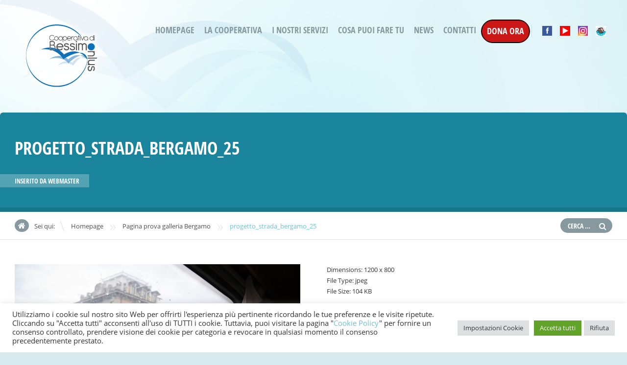

--- FILE ---
content_type: text/html; charset=UTF-8
request_url: https://bessimo.it/pagina-prova-galleria-bergamo/progetto_strada_bergamo_25/
body_size: 16565
content:
<!doctype html>
<!--[if IE 8]>
<html lang="it-IT"  class="lang-it_IT  ie ie8">
<![endif]-->
<!--[if !(IE 7) | !(IE 8)]><!-->
<html lang="it-IT" class="lang-it_IT ">
<!--<![endif]-->
<head>
	<meta charset="UTF-8" />
	<meta name="viewport" content="width=device-width" />
	<link rel="profile" href="https://gmpg.org/xfn/11" />
	<link rel="pingback" href="https://bessimo.it/xmlrpc.php" />

		<link href="https://bessimo.it/wp-content/themes/doctor2/design/img/favicon.png" rel="icon" type="image/x-icon" />

			<title>progetto_strada_bergamo_25 | Cooperativa di BESSIMO</title>

	
<script>
(function(i,s,o,g,r,a,m){i['GoogleAnalyticsObject']=r;i[r]=i[r]||function(){
(i[r].q=i[r].q||[]).push(arguments)},i[r].l=1*new Date();a=s.createElement(o),
m=s.getElementsByTagName(o)[0];a.async=1;a.src=g;m.parentNode.insertBefore(a,m)
})(window,document,'script','//www.google-analytics.com/analytics.js','ga');
ga('create', 'UA-103266335-1', 'auto');ga('send', 'pageview');
</script>

	

	<!--[if lt IE 9]>
	<script>
	document.createElement('header');
	document.createElement('nav');
	document.createElement('section');
	document.createElement('article');
	document.createElement('aside');
	document.createElement('footer');
	document.createElement('hgroup');
	</script>
	<![endif]-->

	<meta name='robots' content='max-image-preview:large' />
<link rel='dns-prefetch' href='//js.stripe.com' />
<link rel='dns-prefetch' href='//s.w.org' />
<link rel="alternate" type="application/rss+xml" title="Cooperativa di BESSIMO &raquo; Feed" href="https://bessimo.it/feed/" />
<link rel="alternate" type="application/rss+xml" title="Cooperativa di BESSIMO &raquo; Feed dei commenti" href="https://bessimo.it/comments/feed/" />
		<script type="text/javascript">
			window._wpemojiSettings = {"baseUrl":"https:\/\/s.w.org\/images\/core\/emoji\/13.1.0\/72x72\/","ext":".png","svgUrl":"https:\/\/s.w.org\/images\/core\/emoji\/13.1.0\/svg\/","svgExt":".svg","source":{"concatemoji":"https:\/\/bessimo.it\/wp-includes\/js\/wp-emoji-release.min.js?ver=5.8.12"}};
			!function(e,a,t){var n,r,o,i=a.createElement("canvas"),p=i.getContext&&i.getContext("2d");function s(e,t){var a=String.fromCharCode;p.clearRect(0,0,i.width,i.height),p.fillText(a.apply(this,e),0,0);e=i.toDataURL();return p.clearRect(0,0,i.width,i.height),p.fillText(a.apply(this,t),0,0),e===i.toDataURL()}function c(e){var t=a.createElement("script");t.src=e,t.defer=t.type="text/javascript",a.getElementsByTagName("head")[0].appendChild(t)}for(o=Array("flag","emoji"),t.supports={everything:!0,everythingExceptFlag:!0},r=0;r<o.length;r++)t.supports[o[r]]=function(e){if(!p||!p.fillText)return!1;switch(p.textBaseline="top",p.font="600 32px Arial",e){case"flag":return s([127987,65039,8205,9895,65039],[127987,65039,8203,9895,65039])?!1:!s([55356,56826,55356,56819],[55356,56826,8203,55356,56819])&&!s([55356,57332,56128,56423,56128,56418,56128,56421,56128,56430,56128,56423,56128,56447],[55356,57332,8203,56128,56423,8203,56128,56418,8203,56128,56421,8203,56128,56430,8203,56128,56423,8203,56128,56447]);case"emoji":return!s([10084,65039,8205,55357,56613],[10084,65039,8203,55357,56613])}return!1}(o[r]),t.supports.everything=t.supports.everything&&t.supports[o[r]],"flag"!==o[r]&&(t.supports.everythingExceptFlag=t.supports.everythingExceptFlag&&t.supports[o[r]]);t.supports.everythingExceptFlag=t.supports.everythingExceptFlag&&!t.supports.flag,t.DOMReady=!1,t.readyCallback=function(){t.DOMReady=!0},t.supports.everything||(n=function(){t.readyCallback()},a.addEventListener?(a.addEventListener("DOMContentLoaded",n,!1),e.addEventListener("load",n,!1)):(e.attachEvent("onload",n),a.attachEvent("onreadystatechange",function(){"complete"===a.readyState&&t.readyCallback()})),(n=t.source||{}).concatemoji?c(n.concatemoji):n.wpemoji&&n.twemoji&&(c(n.twemoji),c(n.wpemoji)))}(window,document,window._wpemojiSettings);
		</script>
		<style type="text/css">
img.wp-smiley,
img.emoji {
	display: inline !important;
	border: none !important;
	box-shadow: none !important;
	height: 1em !important;
	width: 1em !important;
	margin: 0 .07em !important;
	vertical-align: -0.1em !important;
	background: none !important;
	padding: 0 !important;
}
</style>
	<link rel='stylesheet' id='wp-block-library-css'  href='https://bessimo.it/wp-includes/css/dist/block-library/style.min.css?ver=5.8.12' type='text/css' media='all' />
<link rel='stylesheet' id='contact-form-7-css'  href='https://bessimo.it/wp-content/plugins/contact-form-7/includes/css/styles.css?ver=5.5.3' type='text/css' media='all' />
<link rel='stylesheet' id='cookie-law-info-css'  href='https://bessimo.it/wp-content/plugins/cookie-law-info/legacy/public/css/cookie-law-info-public.css?ver=3.0.8' type='text/css' media='all' />
<link rel='stylesheet' id='cookie-law-info-gdpr-css'  href='https://bessimo.it/wp-content/plugins/cookie-law-info/legacy/public/css/cookie-law-info-gdpr.css?ver=3.0.8' type='text/css' media='all' />
<link rel='stylesheet' id='rs-plugin-settings-css'  href='https://bessimo.it/wp-content/plugins/revslider/public/assets/css/rs6.css?ver=6.1.7' type='text/css' media='all' />
<style id='rs-plugin-settings-inline-css' type='text/css'>
.tp-caption a{color:#ff7302;text-shadow:none;-webkit-transition:all 0.2s ease-out;-moz-transition:all 0.2s ease-out;-o-transition:all 0.2s ease-out;-ms-transition:all 0.2s ease-out}.tp-caption a:hover{color:#ffa902}
</style>
<link rel='stylesheet' id='CF7WPAY-front-style-css'  href='https://bessimo.it/wp-content/plugins/addon-paypal-with-contact-form-7/includes/css/front_style.css?ver=1.0.0' type='text/css' media='all' />
<link rel='stylesheet' id='jquery-colorbox-css'  href='https://bessimo.it/wp-content/themes/doctor2/ait-theme/assets/colorbox/colorbox.min.css?ver=1.4.27' type='text/css' media='all' />
<link rel='stylesheet' id='element-placeholder-css'  href='https://bessimo.it/wp-content/themes/doctor2/ait-theme/assets/ait/element-placeholder.css?ver=2.0.8' type='text/css' media='all' />
<link rel='stylesheet' id='jquery-selectbox-css'  href='https://bessimo.it/wp-content/themes/doctor2/design/css/libs/jquery.selectbox.css?ver=5.8.12' type='text/css' media='all' />
<link rel='stylesheet' id='font-awesome-css'  href='https://bessimo.it/wp-content/themes/doctor2/design/css/libs/font-awesome.css?ver=5.8.12' type='text/css' media='all' />
<link rel='stylesheet' id='jquery-ui-css-css'  href='https://bessimo.it/wp-content/themes/doctor2/ait-theme/assets/jquery-ui-css/jquery-ui.css?ver=1.8.24' type='text/css' media='all' />
<link rel='stylesheet' id='ait-theme-main-base-style-css'  href='https://bessimo.it/wp-content/uploads/cache/doctor2/base-2.0.8.css?ver=1768569330' type='text/css' media='all' />
<link rel='stylesheet' id='ait-theme-main-style-css'  href='https://bessimo.it/wp-content/uploads/cache/doctor2/style-2.0.8.css?ver=1768569330' type='text/css' media='all' />
<style id='ait-theme-main-style-inline-css' type='text/css'>
.page-title{background:none no-repeat center center scroll rgba(0,119,146,0.9);}.page-title .entry-header.has-image,.layout-wide .page-title .entry-header.has-image:before{background:rgba(0,119,146,0.9);}.page-title h1,.page-title .page-description,.page-title .entry-data li a,.page-title .author,.page-title .author a,.page-title .nav-single a .meta-nav:before{color:#fff !important;}#elm-content-1-main{background-repeat:repeat;background-attachment:scroll;background-position:top center;margin-top:px;padding-top:px;padding-bottom:px;margin-bottom:px;}.elements-sidebar-wrap #elm-content-1-main{margin-top:px;padding-top:px;padding-bottom:px;margin-bottom:px;}.elm-content-1{clear:both;}#elm-comments-2-main{background-repeat:repeat;background-attachment:scroll;background-position:top center;margin-top:px;padding-top:px;padding-bottom:px;margin-bottom:px;}.elements-sidebar-wrap #elm-comments-2-main{margin-top:px;padding-top:px;padding-bottom:px;margin-bottom:px;}.elm-comments-2{clear:both;}
</style>
<link rel='stylesheet' id='ait-preloading-effects-css'  href='https://bessimo.it/wp-content/uploads/cache/doctor2/preloading-2.0.8.css?ver=1768569330' type='text/css' media='all' />
<link rel='stylesheet' id='ait-typography-style-css'  href='https://bessimo.it/wp-content/uploads/cache/doctor2/typography-2.0.8-it_IT.css?ver=1768569330' type='text/css' media='all' />
<style id='ait-typography-style-inline-css' type='text/css'>
	
.myButton  {
background-color:#cc1717;
	border-radius:28px;
	border:1px solid #000000;
	display:inline-block;
	cursor:pointer;
	color:#ffffff !important;
}
.elm-posts-main .item-more {
    display: none;
}
.elements-sidebar-wrap .elm-main.elm-has-bg, .column .elm-main.elm-has-bg {
    border-radius: 0px;
}
.myButton a  {
background-color:#cc1717;
	border-radius:28px;
	border:1px solid #000000;
	display:inline-block;
	cursor:pointer;
	color:#ffffff !important;
}
.myButton:hover {
	background-color:#0e71b8;
}
.myButton:hover a{
	background-color:#0e71b8;
}
.myButton:active {
	position:relative;
	top:1px;
}


     

.grassetto {
	font-weight: 800;
color:#19849d !important;
}

.table-comunita {
	border: 1px solid #CCC;
	-webkit-border-radius: 4px;
	-moz-border-radius: 4px;
	border-radius: 4px;
}
.table-comunita td{
}
.td-grey-light{
	background-color: #fafafc;
	padding-top: 10px;
	padding-right: 10px;
	padding-bottom: 10px;
	padding-left: 10px;
	border: 1px solid #FFF;
}
.td-grey-dark{
	background-color: #e9eaee;
	text-align: right;
	padding-top: 10px;
	padding-right: 10px;
	padding-bottom: 10px;
	padding-left: 10px;
	border: 1px solid #FFF;
}
.td-grey-dark-align-center{
	background-color: #e9eaee;
	text-align: center;
	padding-top: 10px;
	padding-right: 10px;
	padding-bottom: 10px;
	padding-left: 10px;
	border: 1px solid #FFF;
}

.nav-menu-main > ul > li > a {
    padding: 10px 10px !important;
}


/*inizio FABIO: in articolo non si visualizza riassunto automatico alto */
body.single-post div.page-description { display:none;}
body.single-post span.author { display:none;}
body.single-post .page-title h1{text-transform: none;}

body.single-post .page-title .entry-header{min-height:300px;}


.page-share {
    background: rgba(30, 91,107, 0.7) none repeat scroll 0 0;
}
.page-share .content {
    position: fixed;
    display: none;
}



/*fine FABIO: in articolo non si visualizza riassunto automatico alto */
</style>
<script type='text/javascript' src='https://bessimo.it/wp-includes/js/jquery/jquery.min.js?ver=3.6.0' id='jquery-core-js'></script>
<script type='text/javascript' src='https://bessimo.it/wp-includes/js/jquery/jquery-migrate.min.js?ver=3.3.2' id='jquery-migrate-js'></script>
<script type='text/javascript' id='cookie-law-info-js-extra'>
/* <![CDATA[ */
var Cli_Data = {"nn_cookie_ids":[],"cookielist":[],"non_necessary_cookies":[],"ccpaEnabled":"","ccpaRegionBased":"","ccpaBarEnabled":"","strictlyEnabled":["necessary","obligatoire"],"ccpaType":"gdpr","js_blocking":"1","custom_integration":"","triggerDomRefresh":"","secure_cookies":""};
var cli_cookiebar_settings = {"animate_speed_hide":"500","animate_speed_show":"500","background":"#FFF","border":"#b1a6a6c2","border_on":"","button_1_button_colour":"#61a229","button_1_button_hover":"#4e8221","button_1_link_colour":"#fff","button_1_as_button":"1","button_1_new_win":"","button_2_button_colour":"#333","button_2_button_hover":"#292929","button_2_link_colour":"#444","button_2_as_button":"","button_2_hidebar":"","button_3_button_colour":"#dedfe0","button_3_button_hover":"#b2b2b3","button_3_link_colour":"#333333","button_3_as_button":"1","button_3_new_win":"","button_4_button_colour":"#dedfe0","button_4_button_hover":"#b2b2b3","button_4_link_colour":"#333333","button_4_as_button":"1","button_7_button_colour":"#61a229","button_7_button_hover":"#4e8221","button_7_link_colour":"#fff","button_7_as_button":"1","button_7_new_win":"","font_family":"inherit","header_fix":"","notify_animate_hide":"1","notify_animate_show":"","notify_div_id":"#cookie-law-info-bar","notify_position_horizontal":"right","notify_position_vertical":"bottom","scroll_close":"","scroll_close_reload":"","accept_close_reload":"","reject_close_reload":"","showagain_tab":"","showagain_background":"#fff","showagain_border":"#000","showagain_div_id":"#cookie-law-info-again","showagain_x_position":"100px","text":"#333333","show_once_yn":"","show_once":"10000","logging_on":"","as_popup":"","popup_overlay":"1","bar_heading_text":"","cookie_bar_as":"banner","popup_showagain_position":"bottom-right","widget_position":"left"};
var log_object = {"ajax_url":"https:\/\/bessimo.it\/wp-admin\/admin-ajax.php"};
/* ]]> */
</script>
<script type='text/javascript' src='https://bessimo.it/wp-content/plugins/cookie-law-info/legacy/public/js/cookie-law-info-public.js?ver=3.0.8' id='cookie-law-info-js'></script>
<script type='text/javascript' src='https://bessimo.it/wp-content/plugins/revslider/public/assets/js/revolution.tools.min.js?ver=6.0' id='tp-tools-js'></script>
<script type='text/javascript' src='https://bessimo.it/wp-content/plugins/revslider/public/assets/js/rs6.min.js?ver=6.1.7' id='revmin-js'></script>
<script type='text/javascript' src='https://js.stripe.com/v3/?ver=5.8.12' id='cf7pp-stripe-checkout-js'></script>
<script type='text/javascript' src='https://bessimo.it/wp-content/plugins/addon-paypal-with-contact-form-7/includes/js/front.js?ver=1.0.0' id='CF7WPAY-front-script-js'></script>
<link rel="https://api.w.org/" href="https://bessimo.it/wp-json/" /><link rel="alternate" type="application/json" href="https://bessimo.it/wp-json/wp/v2/media/1772" /><link rel="EditURI" type="application/rsd+xml" title="RSD" href="https://bessimo.it/xmlrpc.php?rsd" />
<link rel="wlwmanifest" type="application/wlwmanifest+xml" href="https://bessimo.it/wp-includes/wlwmanifest.xml" /> 
<meta name="generator" content="WordPress 5.8.12" />
<link rel='shortlink' href='https://bessimo.it/?p=1772' />
<link rel="alternate" type="application/json+oembed" href="https://bessimo.it/wp-json/oembed/1.0/embed?url=https%3A%2F%2Fbessimo.it%2Fpagina-prova-galleria-bergamo%2Fprogetto_strada_bergamo_25%2F" />
<link rel="alternate" type="text/xml+oembed" href="https://bessimo.it/wp-json/oembed/1.0/embed?url=https%3A%2F%2Fbessimo.it%2Fpagina-prova-galleria-bergamo%2Fprogetto_strada_bergamo_25%2F&#038;format=xml" />
<script type="text/javascript">
	jQuery(document).ready(function(){
		jQuery('img[usemap]').rwdImageMaps();
	});
</script>
<style type="text/css">
	img[usemap] { max-width: 100%; height: auto; }
</style>
		<script type="text/javascript">
			var AitSettings = {"home":{"url":"https:\/\/bessimo.it"},"ajax":{"url":"https:\/\/bessimo.it\/wp-admin\/admin-ajax.php","actions":[]},"paths":{"theme":"https:\/\/bessimo.it\/wp-content\/themes\/doctor2","css":"https:\/\/bessimo.it\/wp-content\/themes\/doctor2\/design\/css","js":"https:\/\/bessimo.it\/wp-content\/themes\/doctor2\/design\/js","img":"https:\/\/bessimo.it\/wp-content\/themes\/doctor2\/design\/img"},"l10n":{"datetimes":{"dateFormat":"d MM yy","startOfWeek":"1"}}}		</script>
		<meta name="generator" content="Powered by Slider Revolution 6.1.7 - responsive, Mobile-Friendly Slider Plugin for WordPress with comfortable drag and drop interface." />
<script type="text/javascript">function setREVStartSize(e){			
			try {								
				var pw = document.getElementById(e.c).parentNode.offsetWidth,
					newh;
				pw = pw===0 || isNaN(pw) ? window.innerWidth : pw;
				e.tabw = e.tabw===undefined ? 0 : parseInt(e.tabw);
				e.thumbw = e.thumbw===undefined ? 0 : parseInt(e.thumbw);
				e.tabh = e.tabh===undefined ? 0 : parseInt(e.tabh);
				e.thumbh = e.thumbh===undefined ? 0 : parseInt(e.thumbh);
				e.tabhide = e.tabhide===undefined ? 0 : parseInt(e.tabhide);
				e.thumbhide = e.thumbhide===undefined ? 0 : parseInt(e.thumbhide);
				e.mh = e.mh===undefined || e.mh=="" || e.mh==="auto" ? 0 : parseInt(e.mh,0);		
				if(e.layout==="fullscreen" || e.l==="fullscreen") 						
					newh = Math.max(e.mh,window.innerHeight);				
				else{					
					e.gw = Array.isArray(e.gw) ? e.gw : [e.gw];
					for (var i in e.rl) if (e.gw[i]===undefined || e.gw[i]===0) e.gw[i] = e.gw[i-1];					
					e.gh = e.el===undefined || e.el==="" || (Array.isArray(e.el) && e.el.length==0)? e.gh : e.el;
					e.gh = Array.isArray(e.gh) ? e.gh : [e.gh];
					for (var i in e.rl) if (e.gh[i]===undefined || e.gh[i]===0) e.gh[i] = e.gh[i-1];
										
					var nl = new Array(e.rl.length),
						ix = 0,						
						sl;					
					e.tabw = e.tabhide>=pw ? 0 : e.tabw;
					e.thumbw = e.thumbhide>=pw ? 0 : e.thumbw;
					e.tabh = e.tabhide>=pw ? 0 : e.tabh;
					e.thumbh = e.thumbhide>=pw ? 0 : e.thumbh;					
					for (var i in e.rl) nl[i] = e.rl[i]<window.innerWidth ? 0 : e.rl[i];
					sl = nl[0];									
					for (var i in nl) if (sl>nl[i] && nl[i]>0) { sl = nl[i]; ix=i;}															
					var m = pw>(e.gw[ix]+e.tabw+e.thumbw) ? 1 : (pw-(e.tabw+e.thumbw)) / (e.gw[ix]);					

					newh =  (e.type==="carousel" && e.justify==="true" ? e.gh[ix] : (e.gh[ix] * m)) + (e.tabh + e.thumbh);
				}			
				
				if(window.rs_init_css===undefined) window.rs_init_css = document.head.appendChild(document.createElement("style"));					
				document.getElementById(e.c).height = newh;
				window.rs_init_css.innerHTML += "#"+e.c+"_wrapper { height: "+newh+"px }";				
			} catch(e){
				console.log("Failure at Presize of Slider:" + e)
			}					   
		  };</script>
		<style type="text/css" id="wp-custom-css">
			.cookie_link {
	background-color: rgba(255,255,255,0) !important;
}

.cookie_link:hover {
	color: #6dc1d8 !important;
}

.cookie_link:focus {
	color: #6dc1d8 !important;
}		</style>
		 
</head>
<body data-rsssl=1 class="attachment attachment-template-default attachmentid-1772 attachment-jpeg element-content element-comments element-page-title element-seo layout-narrow">

	<div id="page" class="hfeed page-container">









<div class="page-share">
	<div class="content">
		<div class="share share-widgetarea">
			<div class="icon-content">
				<i class="fa fa-lightbulb-o"></i>
			</div>
			<div class="area-content">
<div id="rss-2" class="widget-container widget_rss"><div class="widget"><div class="widget-title"><a class="rsswidget" href="https://bessimo.it/rss"><img class="rss-widget-icon" style="border:0" width="14" height="14" src="https://bessimo.it/wp-includes/images/rss.png" alt="RSS" /></a> <a class="rsswidget" href="https://bessimo.it/">Ultime news</a></div><div class="widget-content"><ul><li><a class='rsswidget' href='https://bessimo.it/1976-2026-50-anni-insieme/'>1976 – 2026: 50 anni insieme!</a> <span class="rss-date">1 Gennaio 2026</span><div class="rssSummary">Il 50° della Cooperativa di Bessimo</div> <cite>Webmaster</cite></li><li><a class='rsswidget' href='https://bessimo.it/world-aids-day-2025-gli-eventi-cooperativa-di-bessimo/'>World AIDS Day 2025</a> <span class="rss-date">27 Novembre 2025</span><div class="rssSummary">Gli eventi in occasione della Giornata mondiale contro l&#039;AIDS 2025</div> <cite>Webmaster</cite></li><li><a class='rsswidget' href='https://bessimo.it/giovanni-zoccatelli-e-adesso-cosa-succedera/'>Giovanni Zoccatelli: “E adesso cosa succederà?”</a> <span class="rss-date">17 Novembre 2025</span><div class="rssSummary">Spunti e riflessioni al ritorno dalla &quot;VII Conferenza Nazionale Dipendenze&quot;</div> <cite>Webmaster</cite></li><li><a class='rsswidget' href='https://bessimo.it/oltre-insieme-al-mo-ca-50-anni-riforma-penitenziaria/'>«Oltre»: insieme al Mo.Ca</a> <span class="rss-date">17 Ottobre 2025</span><div class="rssSummary">Un evento speciale per i 50 anni della Riforma Penitenziaria</div> <cite>Webmaster</cite></li><li><a class='rsswidget' href='https://bessimo.it/gli-eventi-per-il-17-ottobre/'>Gli eventi per il 17 Ottobre</a> <span class="rss-date">6 Ottobre 2025</span><div class="rssSummary">Giornata Internazionale di Contrasto alla Povertà a all’Esclusione Sociale</div> <cite>Webmaster</cite></li><li><a class='rsswidget' href='https://bessimo.it/associazione-carcere-e-territorio-presenta-la-stanza/'>ACT presenta «La Stanza»</a> <span class="rss-date">24 Settembre 2025</span><div class="rssSummary">Un testo nato all’interno del progetto «Evasioni Creative» per raccontare ai bambini cos&#039;è il carcere</div> <cite>Webmaster</cite></li><li><a class='rsswidget' href='https://bessimo.it/riduzione-del-danno-e-caso-di-bologna/'>Riduzione del danno e il caso di Bologna</a> <span class="rss-date">1 Settembre 2025</span><div class="rssSummary">La nostra posizione e diversi contenuti pubblicati sul tema</div> <cite>Webmaster</cite></li><li><a class='rsswidget' href='https://bessimo.it/abbiamo-incontrato-il-papa-giornata-contro-la-droga-2025/'>Abbiamo incontrato il Papa</a> <span class="rss-date">2 Luglio 2025</span><div class="rssSummary">Con il CNCA all&#039;udienza del 26 giugno per la Giornata Internazionale contro la droga</div> <cite>Webmaster</cite></li><li><a class='rsswidget' href='https://bessimo.it/exit-la-conferenza-stampa/'>EXIT: la conferenza stampa</a> <span class="rss-date">26 Giugno 2025</span><div class="rssSummary">Abbiamo presentato alla stampa la guida per i detenuti in uscita dal carcere</div> <cite>Webmaster</cite></li><li><a class='rsswidget' href='https://bessimo.it/smi-acrobati-la-nuova-sede/'>SMI Acrobati: la nuova sede</a> <span class="rss-date">19 Giugno 2025</span><div class="rssSummary">A Desenzano un nuovo spazio per chi &quot;vuole ritrovare un nuovo equilibrio&quot;</div> <cite>Webmaster</cite></li></ul></div></div></div>			</div>
		</div>
		
		<div class="share share-title">
			<span class="title-content">Condividi</span>
		</div>

		<div class="share share-basic share-facebook">
			<a href="#" onclick="javascript:window.open('https://www.facebook.com/sharer/sharer.php?u=https://bessimo.it/pagina-prova-galleria-bergamo/progetto_strada_bergamo_25/', '_blank', 'menubar=no,toolbar=no,resizable=yes,scrollbars=yes,height=600,width=600');return false;">
				<i class="fa fa-facebook"></i>
			</a>
		</div>
		<div class="share share-basic share-twitter">
			<a href="#" onclick="javascript:window.open('https://twitter.com/intent/tweet?text=progetto_strada_bergamo_25&amp;url=https://bessimo.it/pagina-prova-galleria-bergamo/progetto_strada_bergamo_25/', '_blank', 'menubar=no,toolbar=no,resizable=yes,scrollbars=yes,height=600,width=600');return false;">
				<i class="fa fa-twitter"></i>
			</a>
		</div>
	</div>

	<script>
		jQuery(document).ready(function(){

			var toggleIcon = jQuery(".page-share .share-widgetarea");

			if(!isMobile()) {
				toggleIcon.mouseenter(function(){
					toggleIcon.addClass('hover');
				})
				.mouseleave(function(){
					toggleIcon.removeClass('hover');
				});
			} else {
				toggleIcon.click(function(){
					jQuery(this).toggleClass("hover");
				});
			}
		});
	</script>

</div>

			<header id="masthead" class="site-header" role="banner">
				<div class="header-container grid-main">
					<div class="site-logo">
						<a href="https://bessimo.it/" title="Cooperativa di BESSIMO" rel="home"><img src="https://bessimo.it/wp-content/uploads/logo-1.png" alt="logo" /></a>
					</div>

					<div class="site-tools">

						<div class="menu-container">
							<nav class="main-nav" role="navigation">
								<div class="main-nav-wrap">
									<h3 class="menu-toggle">Menu</h3>
<div class="nav-menu-container nav-menu-main megaWrapper"><ul id="menu-main-menu" class="ait-megamenu"><li id="menu-item-9513" class="menu-item menu-item-type-post_type menu-item-object-page menu-item-home"><a href="https://bessimo.it/">Homepage</a></li>
<li id="menu-item-630" class="menu-item menu-item-type-custom menu-item-object-custom menu-item-has-children"><a>La Cooperativa</a>
<ul class="sub-menu">
	<li id="menu-item-631" class="menu-item menu-item-type-post_type menu-item-object-page"><a href="https://bessimo.it/chi-siamo/">Chi siamo</a></li>
	<li id="menu-item-1096" class="menu-item menu-item-type-post_type menu-item-object-page"><a href="https://bessimo.it/dove-siamo/">Dove siamo</a></li>
	<li id="menu-item-637" class="menu-item menu-item-type-post_type menu-item-object-page"><a href="https://bessimo.it/mission-e-organismi/">Mission e Organismi</a></li>
	<li id="menu-item-1219" class="menu-item menu-item-type-post_type menu-item-object-page"><a href="https://bessimo.it/la-nostra-storia/">La nostra storia</a></li>
	<li id="menu-item-636" class="menu-item menu-item-type-post_type menu-item-object-page"><a href="https://bessimo.it/utenza-tariffe-rette-lista-attesa/">Utenza, tariffe, rette e lista di attesa</a></li>
	<li id="menu-item-9416" class="menu-item menu-item-type-post_type menu-item-object-page"><a href="https://bessimo.it/amministrazione-trasparente/">Amministrazione Trasparente</a></li>
	<li id="menu-item-7249" class="menu-item menu-item-type-post_type menu-item-object-page"><a href="https://bessimo.it/don-redento-tignonsini/">Don Redento Tignonsini</a></li>
	<li id="menu-item-4976" class="menu-item menu-item-type-post_type menu-item-object-page"><a href="https://bessimo.it/sistema-qualita/">Sistema Qualità</a></li>
	<li id="menu-item-1832" class="menu-item menu-item-type-post_type menu-item-object-page"><a href="https://bessimo.it/video/">Video</a></li>
</ul>
</li>
<li id="menu-item-1099" class="menu-item menu-item-type-custom menu-item-object-custom menu-item-has-children menu-item-has-columns menu-item-has-columns"><a>I nostri Servizi</a>
<ul class="sub-menu">
<li class="menu-item-ait-row"><ul class="menu-item-ait-columns-in-row">	<li id="menu-item-6546" class="menu-item menu-item-type-custom menu-item-object-custom menu-item-has-children menu-item-column menu-item-first-column">
	<ul class="sub-menu has-min-width-set" style="min-width: 200px">
		<li id="menu-item-9379" class="menu-item menu-item-type-post_type menu-item-object-page"><a href="https://bessimo.it/servizi-residenziali/">Servizi residenziali</a></li>
		<li id="menu-item-1364" class="menu-item menu-item-type-post_type menu-item-object-page"><a href="https://bessimo.it/bessimo-due/">Bassa Intensità </br>Bessimo Due</a></li>
		<li id="menu-item-4173" class="menu-item menu-item-type-post_type menu-item-object-page"><a href="https://bessimo.it/servizio-fantasina-regina-di-cuori/">Servizio Fantasina: </br>Regina di Cuori</a></li>
		<li id="menu-item-1087" class="menu-item menu-item-type-post_type menu-item-object-page"><a href="https://bessimo.it/servizi-di-inclusione-sociale/">Servizi di Inclusione Sociale</a></li>
		<li id="menu-item-13345" class="menu-item menu-item-type-post_type menu-item-object-page"><a href="https://bessimo.it/smigliacrobatilallio/">SMI Gli Acrobati – Lallio</a></li>
		<li id="menu-item-8851" class="menu-item menu-item-type-post_type menu-item-object-page"><a href="https://bessimo.it/housing-sociale/">Housing Sociale</a></li>
	</ul>
</li>
	<li id="menu-item-6547" class="menu-item menu-item-type-custom menu-item-object-custom menu-item-has-children menu-item-column">
	<ul class="sub-menu has-min-width-set" style="min-width: 200px">
		<li id="menu-item-4830" class="menu-item menu-item-type-post_type menu-item-object-page"><a href="https://bessimo.it/area-esecuzione-penale/">Area Esecuzione Penale</a></li>
		<li id="menu-item-2016" class="menu-item menu-item-type-post_type menu-item-object-page"><a href="https://bessimo.it/laboratori-per-attivita-ergoterapica/">Laboratori per attività<br>ergoterapica</a></li>
		<li id="menu-item-3166" class="menu-item menu-item-type-post_type menu-item-object-page"><a href="https://bessimo.it/oltre-la-terapia/">Oltre la Terapia</a></li>
		<li id="menu-item-9378" class="menu-item menu-item-type-post_type menu-item-object-page"><a href="https://bessimo.it/progetti-in-corso/">Progetti in corso</a></li>
		<li id="menu-item-9377" class="menu-item menu-item-type-post_type menu-item-object-page"><a href="https://bessimo.it/progetti-conclusi/">Progetti conclusi</a></li>
	</ul>
</li>
</ul>
</li>
</ul></li><li id="menu-item-877" class="menu-item menu-item-type-custom menu-item-object-custom menu-item-has-children"><a>Cosa puoi fare tu</a>
<ul class="sub-menu">
	<li id="menu-item-884" class="menu-item menu-item-type-post_type menu-item-object-page"><a href="https://bessimo.it/lavora-con-noi/">Lavora con noi</a></li>
	<li id="menu-item-879" class="menu-item menu-item-type-post_type menu-item-object-page"><a href="https://bessimo.it/volontariato/">Volontariato – Ass. Casello 11</a></li>
	<li id="menu-item-2877" class="menu-item menu-item-type-post_type menu-item-object-page"><a href="https://bessimo.it/grazie/">GRAZIE!!!</a></li>
	<li id="menu-item-3008" class="menu-item menu-item-type-post_type menu-item-object-page"><a href="https://bessimo.it/come-donare/">Come donare</a></li>
	<li id="menu-item-3365" class="menu-item menu-item-type-post_type menu-item-object-page"><a href="https://bessimo.it/con-le-aziende-per-il-sociale/">Con le aziende per il sociale</a></li>
	<li id="menu-item-4973" class="menu-item menu-item-type-post_type menu-item-object-page"><a href="https://bessimo.it/volontariato-aziendale-con-noi/">Volontariato Aziendale</a></li>
	<li id="menu-item-3551" class="menu-item menu-item-type-post_type menu-item-object-page"><a href="https://bessimo.it/iscriviti-alla-newsletter/">Iscriviti alla newsletter</a></li>
	<li id="menu-item-2777" class="menu-item menu-item-type-post_type menu-item-object-page"><a href="https://bessimo.it/botteghe-solidali/">Botteghe Solidali</a></li>
	<li id="menu-item-8006" class="menu-item menu-item-type-post_type menu-item-object-page"><a href="https://bessimo.it/5-x-1000/">5 x 1000</a></li>
	<li id="menu-item-1051" class="menu-item menu-item-type-post_type menu-item-object-page"><a href="https://bessimo.it/impagliatura-sedie/">Impagliatura sedie</a></li>
	<li id="menu-item-5085" class="menu-item menu-item-type-post_type menu-item-object-page"><a href="https://bessimo.it/lasciti-testamentari/">Lasciti testamentari</a></li>
</ul>
</li>
<li id="menu-item-951" class="menu-item menu-item-type-taxonomy menu-item-object-category"><a href="https://bessimo.it/category/news-it/">News</a></li>
<li id="menu-item-1325" class="menu-item menu-item-type-post_type menu-item-object-page"><a href="https://bessimo.it/contatti/">Contatti</a></li>
<li id="menu-item-8711" class="myButton menu-item menu-item-type-post_type menu-item-object-page"><a href="https://bessimo.it/come-donare/">DONA ORA</a></li>
</ul></div>								</div>
							</nav>
						</div>

<div class="social-icons">
	<ul><!--
			--><li class="iconImg">
				<a href="https://www.facebook.com/pages/Cooperativa-di-Bessimo-onlus/247768432040925?fref=ts" target="_blank">
						<img src="https://bessimo.it/wp-content/uploads/icona-facebook-2018.jpg" class="s-icon s-icon-light" alt="icon" />
					<span class="s-title">Facebook</span>
				</a>
			</li><!--
			--><li class="iconImg">
				<a href="https://www.youtube.com/channel/UC67QVZ9csHsLR0imiWJik9Q" target="_blank">
						<img src="https://bessimo.it/wp-content/uploads/icona-youtube-2018-1.jpg" class="s-icon s-icon-light" alt="icon" />
					<span class="s-title">Youtube</span>
				</a>
			</li><!--
			--><li class="iconImg">
				<a href="https://www.instagram.com/cooperativa_di_bessimo_onlus/" target="_blank">
						<img src="https://bessimo.it/wp-content/uploads/icona-instagram.png" class="s-icon s-icon-light" alt="icon" />
					<span class="s-title">Instagram</span>
				</a>
			</li><!--
			--><li class="iconImg">
				<a href="https://www.instagram.com/staysafe_coopbessimo/" target="_blank">
						<img src="https://bessimo.it/wp-content/uploads/stay_safeico.jpg" class="s-icon s-icon-light" alt="icon" />
					<span class="s-title">Stay Safe</span>
				</a>
			</li><!--
	--></ul>
</div>


					</div>

				</div>
			</header><!-- #masthead -->


		<div class="sticky-menu menu-container" >
			<div class="grid-main">
				<div class="site-logo">
					<a href="https://bessimo.it/" title="Cooperativa di BESSIMO" rel="home"><img src="https://bessimo.it/wp-content/uploads/logo-1.png" alt="logo" /></a>
				</div>
				<nav class="main-nav">
					<!-- wp menu here -->
				</nav>
			</div>
		</div>


<div id="main" class="elements">


	




	  					 				
	 
	 
	 
	 
	 						

	 
						     
	 

	 
	 
	 
	 
	  				  				 

	 	 
	 
	  				 

	 
	 

	 



<div style="display: none;">
post-title attach-title
progetto_strada_bergamo_25


2017-02-27 15:09:45
no
no


<span class="author vcard">

	Inserito da 		<span class="auth-links">
			<a class="url fn n" href="https://bessimo.it/author/admin/" title="Guarda tutti i messaggi per Webmaster" rel="author">Webmaster</a>
		</span>


</span>




</div>


<div class="page-title">
	<div class="grid-main">

		<header class="entry-header">

			<div class="entry-title post-title attach-title">




	<span class="entry-date ">

		
		

								 

		


			<time class="date" datetime="2017-02-27T15:09:45+01:00">
				<span class="link-day">
					27
				</span>
				<span class="link-month">
					Febbraio
				</span>
				<span class="link-year">
					2017
				</span>
			</time>


	</span>


				<div class="entry-title-wrap">

					<h1>progetto_strada_bergamo_25</h1>


					<!--
						<div class="entry-meta">
							
						</div>-->
									</div>
			</div>

			<!--
				<div class="entry-thumbnail">
					<div class="entry-thumbnail-wrap">
						<a href="" class="thumb-link">
							<span class="entry-thumbnail-icon">
								<img src="" alt="progetto_strada_bergamo_25">
							</span>
						</a>
					</div>
				</div>-->


<span class="author vcard">

	Inserito da 		<span class="auth-links">
			<a class="url fn n" href="https://bessimo.it/author/admin/" title="Guarda tutti i messaggi per Webmaster" rel="author">Webmaster</a>
		</span>


</span>

		</header><!-- /.entry-header -->


	</div>
</div>

<div class="breadcrumb">
	<div class="grid-main">
		<nav class="breadcrumbs"><span class="breadcrumbs-before">Sei qui:</span> <span class="breadcrumb-begin"><a href="https://bessimo.it" title="Cooperativa di BESSIMO" rel="home" class="breadcrumb-begin">Homepage</a></span> <span class="breadcrumb-sep">&raquo;</span> <a href="https://bessimo.it/pagina-prova-galleria-bergamo/" title="Pagina prova galleria Bergamo">Pagina prova galleria Bergamo</a> <span class="breadcrumb-sep">&raquo;</span> <span class="breadcrumb-end">progetto_strada_bergamo_25</span></nav>
		<div class="search">
<form role="search" method="get" class="search-form" action="https://bessimo.it/">
	<div>
		<label>
			<span class="screen-reader-text">Cerca per:</span>
			<input type="text" class="search-field" placeholder="Cerca &hellip;" value="" name="s" title="Cerca per:" />
		</label>
		<input type="submit" class="search-submit" value="Cerca" />
	</div>
</form>
		</div>	
	</div>
</div>

	<div class="main-sections">

				<section id="elm-content-1-main" class="elm-main elm-content-main ">

					<div class="elm-wrapper elm-content-wrapper">

<div id="primary" class="content-area">
	<div id="content" class="content-wrap" role="main">



		<div class="detail-half-content detail-attachment-content">
				<div class="detail-thumbnail">
						<a href="https://bessimo.it/wp-content/uploads/progetto_strada_bergamo_25.jpg"><img width="960" height="640" src="https://bessimo.it/wp-content/uploads/progetto_strada_bergamo_25.jpg" class="attachment-960x960 size-960x960" alt="" loading="lazy" srcset="https://bessimo.it/wp-content/uploads/progetto_strada_bergamo_25.jpg 1200w, https://bessimo.it/wp-content/uploads/progetto_strada_bergamo_25-300x200.jpg 300w, https://bessimo.it/wp-content/uploads/progetto_strada_bergamo_25-768x512.jpg 768w, https://bessimo.it/wp-content/uploads/progetto_strada_bergamo_25-1024x683.jpg 1024w" sizes="(max-width: 960px) 100vw, 960px" /></a>
				</div>
				<div class="detail-description">
					<!--<div class="detail-text entry-content">
							
					</div>-->
					<div class="detail-info">
						<p>
							<span class="info-title">Dimensions:</span>
							<span class="info-value">1200 x 800</span>
						</p>
						<p>
							<span class="info-title">File Type:</span>
							<span class="info-value">jpeg</span>
						</p>
						<p>
							<span class="info-title">File Size:</span>
							<span class="info-value">104 KB</span>
						</p>

					</div>
				</div>
			
		</div><!-- .detail-content -->

		<footer class="entry-footer">
		</footer><!-- .entry-footer -->

	
	

	
	  


	
	



	</div><!-- #content -->
</div><!-- #primary -->

<script id="elm-content-1-script">
jQuery(window).on('load', function() {
		jQuery("#elm-content-1-main").find('img').each(function(){
			if(jQuery(this).parent().hasClass('wp-caption')){
				jQuery(this).parent().addClass('load-finished');
			} else {
				jQuery(this).addClass('load-finished');
			}
		});
		jQuery("#elm-content-1-main").addClass('load-finished');
});
</script>
					</div><!-- .elm-wrapper -->

				</section>

				<!-- COMMENTS DISABLED -->
	</div><!-- .main-sections -->
</div><!-- #main .elements -->



	<footer id="footer" class="footer" role="contentinfo">

		<div class="footer-widgets">
			<div class="footer-widgets-wrap grid-main">
				<div class="footer-widgets-container">


																		<div class="widget-area __footer-0 widget-area-1">
<div id="text-3" class="widget-container widget_text"><div class="widget"><div class="widget-title"><h3>Contatto veloce</h3></div><div class="widget-content">			<div class="textwidget"> Cooperativa di Bessimo
</br>
Coop. Sociale a rl ONLUS
</br>
 Via Casello, 11 25062
</br>
Concesio (BS) 
</br>
C.F - P.IVA: 01091620177
</br>
Tel +39 030 2751455
</br>
Fax +39 030 2751681
</br> 
<a href="&#x6d;&#97;i&#x6c;&#116;o&#x3a;&#x69;&#110;&#x66;&#x6f;&#64;b&#x65;&#115;s&#x69;&#x6d;&#111;&#x2e;&#x69;&#116;">i&#110;&#x66;&#x6f;&#64;&#98;&#x65;&#x73;s&#105;&#x6d;&#x6f;&#46;&#105;&#x74;</a></div>
		</div></div></div><div id="ait-social-2" class="widget-container widget_social"><div class="widget"><div class="widget-title"><!-- no widget title --></div><div class="widget-content"><ul><!----><li><a href="https://www.facebook.com/pages/Cooperativa-di-Bessimo-onlus/247768432040925?fref=ts" target = "_blank"><img src="https://bessimo.it/wp-content/uploads/icona-facebook-2018.jpg" class="s-icon" alt="icon"><span class="s-title">Facebook</span></a></li><!----><li><a href="https://www.youtube.com/channel/UC67QVZ9csHsLR0imiWJik9Q" target = "_blank"><img src="https://bessimo.it/wp-content/uploads/icona-youtube-2018-1.jpg" class="s-icon" alt="icon"><span class="s-title">Youtube</span></a></li><!----><li><a href="https://www.instagram.com/cooperativa_di_bessimo_onlus/" target = "_blank"><img src="https://bessimo.it/wp-content/uploads/icona-instagram.png" class="s-icon" alt="icon"><span class="s-title">Instagram</span></a></li><!----><li><a href="https://www.instagram.com/staysafe_coopbessimo/" target = "_blank"><img src="https://bessimo.it/wp-content/uploads/stay_safeico.jpg" class="s-icon" alt="icon"><span class="s-title">Stay Safe</span></a></li><!----></ul></div></div></div>						</div>
																		<div class="widget-area __footer-1 widget-area-2">
<div id="text-5" class="widget-container widget_text"><div class="widget"><div class="widget-title"><h3>Certificazione di Qualità</h3></div><div class="widget-content">			<div class="textwidget"><p><img loading="lazy" class="alignnone wp-image-12079 size-full" src="https://bessimo.it/wp-content/uploads/loghi-accredia-sgs-2024.png" alt="" width="274" height="156" /></p>
<p>La Cooperativa di Bessimo ONLUS ha ottenuto la Certificazione di Qualità da parte di SGS ITALIA, in base alla norma UNI EN ISO 9001 settore EA 38F (assistenza sociale).</p>
</div>
		</div></div></div><div id="nav_menu-8" class="widget-container widget_nav_menu"><div class="widget"><div class="widget-title"><!-- no widget title --></div><div class="widget-content"><div class=" megaWrapper"><ul id="menu-sistema-qualita" class="ait-megamenu"><li id="menu-item-9417" class="menu-item menu-item-type-post_type menu-item-object-page"><a href="https://bessimo.it/sistema-qualita/">Scopri di più</a></li>
</ul></div></div></div></div>						</div>
																		<div class="widget-area __footer-2 widget-area-3">
<div id="nav_menu-6" class="widget-container widget_nav_menu"><div class="widget"><div class="widget-title"><h3>Altre sezioni</h3></div><div class="widget-content"><div class=" megaWrapper"><ul id="menu-menu-secondario" class="ait-megamenu"><li id="menu-item-4072" class="menu-item menu-item-type-post_type menu-item-object-page"><a href="https://bessimo.it/link/">Link</a></li>
<li id="menu-item-4073" class="menu-item menu-item-type-post_type menu-item-object-page"><a href="https://bessimo.it/reclami-e-osservazioni/">Reclami e osservazioni</a></li>
<li id="menu-item-763" class="menu-item menu-item-type-post_type menu-item-object-page"><a href="https://bessimo.it/modello-2312001/">Modello 231/2001</a></li>
<li id="menu-item-762" class="menu-item menu-item-type-post_type menu-item-object-page"><a href="https://bessimo.it/sicurezza/">Sicurezza</a></li>
<li id="menu-item-1037" class="menu-item menu-item-type-post_type menu-item-object-page"><a href="https://bessimo.it/sistema-qualita/">Sistema Qualità</a></li>
<li id="menu-item-11640" class="menu-item menu-item-type-post_type menu-item-object-page"><a href="https://bessimo.it/amministrazione-trasparente/">Contratto nazionale <br>Contratti territoriali</a></li>
<li id="menu-item-1038" class="menu-item menu-item-type-post_type menu-item-object-page"><a href="https://bessimo.it/documenti-scaricabili/">Documenti scaricabili</a></li>
<li id="menu-item-7388" class="menu-item menu-item-type-post_type menu-item-object-page"><a href="https://bessimo.it/press-kit/">Press Kit</a></li>
</ul></div></div></div></div><div id="nav_menu-7" class="widget-container widget_nav_menu"><div class="widget"><div class="widget-title"><h3>English version</h3></div><div class="widget-content"><div class=" megaWrapper"><ul id="menu-english-version" class="ait-megamenu"><li id="menu-item-8849" class="menu-item menu-item-type-post_type menu-item-object-page"><a href="https://bessimo.it/eng-eu/">Cooperativa di Bessimo <br>Linking Forward</a></li>
</ul></div></div></div></div>						</div>
																		<div class="widget-area __footer-3 widget-area-4">
<div id="black-studio-tinymce-2" class="widget-container widget_black_studio_tinymce"><div class="widget"><div class="widget-title"><h3>La Newsletter</h3></div><div class="widget-content"><div class="textwidget"><p>Resta aggiornato sulle nostre attività e sui nostri progetti.</p>
<p>&nbsp;</p>
<p><a href="https://bessimo.it/la-newsletter-della-cooperativa-di-bessimo/"><img class="alignnone wp-image-4076 size-full" src="https://bessimo.it/wp-content/uploads/newsletter-icona.png" alt="" width="32" height="32" align="top" /></a>    <strong><a href="https://bessimo.it/iscriviti-alla-newsletter/">Iscriviti alla newsletter</a></strong></p>
</div></div></div></div><div id="nav_menu-4" class="widget-container widget_nav_menu"><div class="widget"><div class="widget-title"><h3>AREA RISERVATA</h3></div><div class="widget-content"><div class=" megaWrapper"><ul id="menu-menu-wideget-area-riservata" class="ait-megamenu"><li id="menu-item-449" class="menu-item menu-item-type-custom menu-item-object-custom"><a target="_blank" href="https://bessimo.it/mansionario">Mansionario &#038; Qualità</a></li>
<li id="menu-item-450" class="menu-item menu-item-type-custom menu-item-object-custom"><a target="_blank" href="https://webmail.arubabusiness.it/">Webmail</a></li>
<li id="menu-item-451" class="menu-item menu-item-type-custom menu-item-object-custom"><a target="_blank" href="http://portaleweb.centropaghe.it">Rilevazione presenze</a></li>
<li id="menu-item-1407" class="menu-item menu-item-type-custom menu-item-object-custom"><a target="_blank" href="https://mip.assocoopsrl.it">Busta paga</a></li>
<li id="menu-item-1695" class="menu-item menu-item-type-post_type menu-item-object-page"><a href="https://bessimo.it/materiali-formazione/">Materiali Formazione</a></li>
<li id="menu-item-2107" class="menu-item menu-item-type-custom menu-item-object-custom"><a target="_blank" href="https://bessimo.it/lista-attesa/">Inserimento dati lista di attesa</a></li>
</ul></div></div></div></div>						</div>

				</div>
			</div>
		</div>

		<div class="site-footer">
			<div class="site-footer-wrap grid-main">
<div class="nav-menu-container nav-menu-footer megaWrapper"><ul id="menu-menu-bottom" class="ait-megamenu"><li id="menu-item-3308" class="menu-item menu-item-type-post_type menu-item-object-page"><a href="https://bessimo.it/cookie-policy/">Cookie Policy</a></li>
<li id="menu-item-719" class="menu-item menu-item-type-post_type menu-item-object-page"><a href="https://bessimo.it/privacy-policy/">Privacy Policy</a></li>
<li id="menu-item-11796" class="menu-item menu-item-type-custom menu-item-object-custom"><a href="https://bessimo.it/whistleblowing/">Whistleblowing</a></li>
<li id="menu-item-3732" class="menu-item menu-item-type-post_type menu-item-object-page"><a href="https://bessimo.it/fatturazione-elettronica/">Fatturazione elettronica</a></li>
</ul></div>				<div class="footer-text"><p>© 2024 Copyright Cooperativa di Bessimo</p></div>
			</div>
		</div>

	</footer><!-- /#footer -->
</div><!-- /#page -->



<!--googleoff: all--><div id="cookie-law-info-bar" data-nosnippet="true"><span><div class="cli-bar-container cli-style-v2"><div class="cli-bar-message">Utilizziamo i cookie sul nostro sito Web per offrirti l'esperienza più pertinente ricordando le tue preferenze e le visite ripetute. Cliccando su "Accetta tutti" acconsenti all'uso di TUTTI i cookie. Tuttavia, puoi visitare la pagina "<a href="https://bessimo.it/cookie-policy/" target="_blank" rel="noopener">Cookie Policy</a>" per fornire un consenso controllato, prendere visione dei cookie per categoria e revocare in qualsiasi momento il consenso precedentemente prestato.</div><div class="cli-bar-btn_container"><a role='button' class="medium cli-plugin-button cli-plugin-main-button cli_settings_button" style="margin:0px 5px 0px 0px">Impostazioni Cookie</a><a id="wt-cli-accept-all-btn" role='button' data-cli_action="accept_all" class="wt-cli-element medium cli-plugin-button wt-cli-accept-all-btn cookie_action_close_header cli_action_button">Accetta tutti</a><a role='button' id="cookie_action_close_header_reject" class="medium cli-plugin-button cli-plugin-main-button cookie_action_close_header_reject cli_action_button wt-cli-reject-btn" data-cli_action="reject">Rifiuta</a></div></div></span></div><div id="cookie-law-info-again" data-nosnippet="true"><span id="cookie_hdr_showagain">Manage consent</span></div><div class="cli-modal" data-nosnippet="true" id="cliSettingsPopup" tabindex="-1" role="dialog" aria-labelledby="cliSettingsPopup" aria-hidden="true">
  <div class="cli-modal-dialog" role="document">
	<div class="cli-modal-content cli-bar-popup">
		  <button type="button" class="cli-modal-close" id="cliModalClose">
			<svg class="" viewBox="0 0 24 24"><path d="M19 6.41l-1.41-1.41-5.59 5.59-5.59-5.59-1.41 1.41 5.59 5.59-5.59 5.59 1.41 1.41 5.59-5.59 5.59 5.59 1.41-1.41-5.59-5.59z"></path><path d="M0 0h24v24h-24z" fill="none"></path></svg>
			<span class="wt-cli-sr-only">Chiudi</span>
		  </button>
		  <div class="cli-modal-body">
			<div class="cli-container-fluid cli-tab-container">
	<div class="cli-row">
		<div class="cli-col-12 cli-align-items-stretch cli-px-0">
			<div class="cli-privacy-overview">
				<h4>Selezione dei Cookie</h4>				<div class="cli-privacy-content">
					<div class="cli-privacy-content-text">Questo sito utilizza i cookie per migliorare la tua esperienza durante la navigazione nel sito. Di questi, i cookie classificati come necessari vengono memorizzati nel browser in quanto sono essenziali per il funzionamento delle funzionalità di base del sito web. Utilizziamo anche cookie di terze parti che ci aiutano ad analizzare e capire come utilizzi questo sito web. Questi cookie verranno memorizzati nel tuo browser solo con il tuo consenso. Hai anche la possibilità di disattivare questi cookie. Tuttavia, la disattivazione di alcuni di questi cookie potrebbe influire sulla tua esperienza di navigazione.</div>
				</div>
				<a class="cli-privacy-readmore" aria-label="Mostra altro" role="button" data-readmore-text="Mostra altro" data-readless-text="Mostra meno"></a>			</div>
		</div>
		<div class="cli-col-12 cli-align-items-stretch cli-px-0 cli-tab-section-container">
												<div class="cli-tab-section">
						<div class="cli-tab-header">
							<a role="button" tabindex="0" class="cli-nav-link cli-settings-mobile" data-target="necessary" data-toggle="cli-toggle-tab">
								Necessari							</a>
															<div class="wt-cli-necessary-checkbox">
									<input type="checkbox" class="cli-user-preference-checkbox"  id="wt-cli-checkbox-necessary" data-id="checkbox-necessary" checked="checked"  />
									<label class="form-check-label" for="wt-cli-checkbox-necessary">Necessari</label>
								</div>
								<span class="cli-necessary-caption">Sempre abilitato</span>
													</div>
						<div class="cli-tab-content">
							<div class="cli-tab-pane cli-fade" data-id="necessary">
								<div class="wt-cli-cookie-description">
									I cookie necessari sono assolutamente essenziali per il corretto funzionamento del sito web. Questi cookie garantiscono le funzionalità di base e le caratteristiche di sicurezza del sito web, in modo anonimo.
<table class="cookielawinfo-row-cat-table cookielawinfo-winter"><thead><tr><th class="cookielawinfo-column-1">Cookie</th><th class="cookielawinfo-column-3">Durata</th><th class="cookielawinfo-column-4">Descrizione</th></tr></thead><tbody><tr class="cookielawinfo-row"><td class="cookielawinfo-column-1">cookielawinfo-checkbox-analytics</td><td class="cookielawinfo-column-3">11 months</td><td class="cookielawinfo-column-4">Questo cookie è impostato dal plug-in GDPR Cookie Consent. Il cookie viene utilizzato per memorizzare il consenso dell'utente per i cookie nella categoria "Analytics".</td></tr><tr class="cookielawinfo-row"><td class="cookielawinfo-column-1">cookielawinfo-checkbox-functional</td><td class="cookielawinfo-column-3">11 months</td><td class="cookielawinfo-column-4">Il cookie è impostato dal consenso cookie GDPR per registrare il consenso dell'utente per i cookie nella categoria "Funzionali".</td></tr><tr class="cookielawinfo-row"><td class="cookielawinfo-column-1">cookielawinfo-checkbox-necessary</td><td class="cookielawinfo-column-3">11 months</td><td class="cookielawinfo-column-4">Questo cookie è impostato dal plug-in GDPR Cookie Consent. I cookie vengono utilizzati per memorizzare il consenso dell'utente per i cookie nella categoria "Necessari".</td></tr><tr class="cookielawinfo-row"><td class="cookielawinfo-column-1">cookielawinfo-checkbox-others</td><td class="cookielawinfo-column-3">11 months</td><td class="cookielawinfo-column-4">Questo cookie è impostato dal plug-in GDPR Cookie Consent. Il cookie viene utilizzato per memorizzare il consenso dell'utente per i cookie nella categoria "Altri.</td></tr><tr class="cookielawinfo-row"><td class="cookielawinfo-column-1">cookielawinfo-checkbox-performance</td><td class="cookielawinfo-column-3">11 months</td><td class="cookielawinfo-column-4">Questo cookie è impostato dal plug-in GDPR Cookie Consent. Il cookie viene utilizzato per memorizzare il consenso dell'utente per i cookie nella categoria "Prestazioni".</td></tr><tr class="cookielawinfo-row"><td class="cookielawinfo-column-1">viewed_cookie_policy</td><td class="cookielawinfo-column-3">11 months</td><td class="cookielawinfo-column-4">Il cookie è impostato dal plug-in GDPR Cookie Consent e viene utilizzato per memorizzare se l'utente ha acconsentito o meno all'uso dei cookie. Non memorizza alcun dato personale.</td></tr></tbody></table>								</div>
							</div>
						</div>
					</div>
																	<div class="cli-tab-section">
						<div class="cli-tab-header">
							<a role="button" tabindex="0" class="cli-nav-link cli-settings-mobile" data-target="functional" data-toggle="cli-toggle-tab">
								Funzionali							</a>
															<div class="cli-switch">
									<input type="checkbox" id="wt-cli-checkbox-functional" class="cli-user-preference-checkbox"  data-id="checkbox-functional" />
									<label for="wt-cli-checkbox-functional" class="cli-slider" data-cli-enable="Abilitato" data-cli-disable="Disabilitato"><span class="wt-cli-sr-only">Funzionali</span></label>
								</div>
													</div>
						<div class="cli-tab-content">
							<div class="cli-tab-pane cli-fade" data-id="functional">
								<div class="wt-cli-cookie-description">
									I cookie funzionali aiutano a eseguire determinate funzionalità come condividere il contenuto del sito Web su piattaforme di social media, raccogliere feedback e altre funzionalità di terze parti.
								</div>
							</div>
						</div>
					</div>
																	<div class="cli-tab-section">
						<div class="cli-tab-header">
							<a role="button" tabindex="0" class="cli-nav-link cli-settings-mobile" data-target="performance" data-toggle="cli-toggle-tab">
								Prestazione							</a>
															<div class="cli-switch">
									<input type="checkbox" id="wt-cli-checkbox-performance" class="cli-user-preference-checkbox"  data-id="checkbox-performance" />
									<label for="wt-cli-checkbox-performance" class="cli-slider" data-cli-enable="Abilitato" data-cli-disable="Disabilitato"><span class="wt-cli-sr-only">Prestazione</span></label>
								</div>
													</div>
						<div class="cli-tab-content">
							<div class="cli-tab-pane cli-fade" data-id="performance">
								<div class="wt-cli-cookie-description">
									I cookie per le prestazioni vengono utilizzati per comprendere e analizzare gli indici di prestazioni chiave del sito Web che aiutano a fornire una migliore esperienza utente per i visitatori.
								</div>
							</div>
						</div>
					</div>
																	<div class="cli-tab-section">
						<div class="cli-tab-header">
							<a role="button" tabindex="0" class="cli-nav-link cli-settings-mobile" data-target="analytics" data-toggle="cli-toggle-tab">
								Analitici							</a>
															<div class="cli-switch">
									<input type="checkbox" id="wt-cli-checkbox-analytics" class="cli-user-preference-checkbox"  data-id="checkbox-analytics" />
									<label for="wt-cli-checkbox-analytics" class="cli-slider" data-cli-enable="Abilitato" data-cli-disable="Disabilitato"><span class="wt-cli-sr-only">Analitici</span></label>
								</div>
													</div>
						<div class="cli-tab-content">
							<div class="cli-tab-pane cli-fade" data-id="analytics">
								<div class="wt-cli-cookie-description">
									I cookie analitici vengono utilizzati per capire come i visitatori interagiscono con il sito web. Questi cookie aiutano a fornire informazioni sulle metriche del numero di visitatori, frequenza di rimbalzo, fonte di traffico, ecc.
								</div>
							</div>
						</div>
					</div>
																	<div class="cli-tab-section">
						<div class="cli-tab-header">
							<a role="button" tabindex="0" class="cli-nav-link cli-settings-mobile" data-target="advertisement" data-toggle="cli-toggle-tab">
								Pubblicitari							</a>
															<div class="cli-switch">
									<input type="checkbox" id="wt-cli-checkbox-advertisement" class="cli-user-preference-checkbox"  data-id="checkbox-advertisement" />
									<label for="wt-cli-checkbox-advertisement" class="cli-slider" data-cli-enable="Abilitato" data-cli-disable="Disabilitato"><span class="wt-cli-sr-only">Pubblicitari</span></label>
								</div>
													</div>
						<div class="cli-tab-content">
							<div class="cli-tab-pane cli-fade" data-id="advertisement">
								<div class="wt-cli-cookie-description">
									I cookie pubblicitari vengono utilizzati per fornire ai visitatori annunci e campagne di marketing pertinenti. Questi cookie tengono traccia dei visitatori sui siti Web e raccolgono informazioni per fornire annunci personalizzati.
								</div>
							</div>
						</div>
					</div>
																	<div class="cli-tab-section">
						<div class="cli-tab-header">
							<a role="button" tabindex="0" class="cli-nav-link cli-settings-mobile" data-target="others" data-toggle="cli-toggle-tab">
								Altri							</a>
															<div class="cli-switch">
									<input type="checkbox" id="wt-cli-checkbox-others" class="cli-user-preference-checkbox"  data-id="checkbox-others" />
									<label for="wt-cli-checkbox-others" class="cli-slider" data-cli-enable="Abilitato" data-cli-disable="Disabilitato"><span class="wt-cli-sr-only">Altri</span></label>
								</div>
													</div>
						<div class="cli-tab-content">
							<div class="cli-tab-pane cli-fade" data-id="others">
								<div class="wt-cli-cookie-description">
									Altri cookie non classificati sono quelli che vengono analizzati e non sono stati ancora classificati in una categoria.
								</div>
							</div>
						</div>
					</div>
										</div>
	</div>
</div>
		  </div>
		  <div class="cli-modal-footer">
			<div class="wt-cli-element cli-container-fluid cli-tab-container">
				<div class="cli-row">
					<div class="cli-col-12 cli-align-items-stretch cli-px-0">
						<div class="cli-tab-footer wt-cli-privacy-overview-actions">
						
															<a id="wt-cli-privacy-save-btn" role="button" tabindex="0" data-cli-action="accept" class="wt-cli-privacy-btn cli_setting_save_button wt-cli-privacy-accept-btn cli-btn">ACCETTA E SALVA</a>
													</div>
												<div class="wt-cli-ckyes-footer-section">
							<div class="wt-cli-ckyes-brand-logo">Powered by <a href="https://www.cookieyes.com/"><img src="https://bessimo.it/wp-content/plugins/cookie-law-info/legacy/public/images/logo-cookieyes.svg" alt="CookieYes Logo"></a></div>
						</div>
						
					</div>
				</div>
			</div>
		</div>
	</div>
  </div>
</div>
<div class="cli-modal-backdrop cli-fade cli-settings-overlay"></div>
<div class="cli-modal-backdrop cli-fade cli-popupbar-overlay"></div>
<!--googleon: all-->            <script>
                document.addEventListener( 'wpcf7mailsent', function( event ) {

                    

                    var enabled_use_paypal  = event.detail.apiResponse.enabled_use_paypal;
                    var enabled_use_stripe  = event.detail.apiResponse.enabled_use_stripe;
                    var payment_gateway     = event.detail.apiResponse.payment_gateway;
                    var stripe_email        = event.detail.apiResponse.stripe_email;
                    var stripe_suc_url      = event.detail.apiResponse.stripe_suc_url;
                    var stripe_procs_pay_txt = event.detail.apiResponse.stripe_procs_pay_txt;
                    var stripe_amount_text = event.detail.apiResponse.stripe_amount_text;
                    var stripe_pay_fail_text = event.detail.apiResponse.stripe_pay_fail_text;
                    var stripe_pay_amount = event.detail.apiResponse.stripe_pay_amount;
                    var stripe_insert_id = event.detail.apiResponse.stripe_insert_id;
                    var cf7wpay_id_long     = event.detail.unitTag;
                    var cf7wpay_id          = event.detail.contactFormId;

                    var cf7wpay_formid      = cf7wpay_id;

                    if(payment_gateway == 'paypal') {
                        if(enabled_use_paypal == "on") {
                            var paypal_form = event.detail.apiResponse.paypal_form;
                            jQuery('body').append(paypal_form);
                            setTimeout(function() {
                                jQuery( "#cf7wpay_paypal" ).submit();
                            }, 2000);
                        }
                    }

                    if(payment_gateway == 'stripe') {
                        if(enabled_use_stripe == "on") {
                            var stripe_form = event.detail.apiResponse.stripe_form;
                            setTimeout(function() {
                                jQuery('#'+cf7wpay_id_long).html(stripe_form);
                                if (jQuery('.cf7wpay_stripe').length ) {

                                    var stripe = Stripe(event.detail.apiResponse.stripe_pubkey);
                                    var elements = stripe.elements();

                                    var elementClasses = {
                                        base:       'cf7wpay_details_input',
                                        focus:      'focus',
                                        empty:      'empty',
                                        invalid:    'invalid',
                                    };

                                    var cardNumber = elements.create('cardNumber', {
                                        classes:    elementClasses,
                                        placeholder:  "\u2022\u2022\u2022\u2022 \u2022\u2022\u2022\u2022 \u2022\u2022\u2022\u2022 \u2022\u2022\u2022\u2022",
                                    });
                                    cardNumber.mount('#cf7wpay_stripe_credit_card_number');

                                    var cardExpiry = elements.create('cardExpiry', {
                                        classes: elementClasses,
                                        placeholder:  "\u2022\u2022 / \u2022\u2022",
                                    });
                                    cardExpiry.mount('#cf7wpay_stripe_credit_card_expiration');

                                    var cardCvc = elements.create('cardCvc', {
                                        classes: elementClasses,
                                        placeholder:  "\u2022\u2022\u2022",
                                    });
                                    cardCvc.mount('#cf7wpay_stripe_credit_card_csv');

                                    var cardPostalCode = elements.create('postalCode', {
                                        classes: elementClasses,
                                        placeholder:  "\u2022\u2022\u2022\u2022\u2022",
                                    });
                                    cardPostalCode.mount('#cf7wpay_stripe_credit_card_zip');

                                    // Handle real-time validation errors from the card Element.
                                    cardNumber.addEventListener('change', function(event) {

                                        var displayError = document.getElementById('card-errors');

                                        if (event.error) {
                                            displayError.textContent = event.error.message;
                                        } else {
                                            displayError.textContent = '';
                                        }

                                    });

                                    cardExpiry.addEventListener('change', function(event) {

                                        var displayError = document.getElementById('card-errors');

                                        if (event.error) {
                                            displayError.textContent = event.error.message;
                                        } else {
                                            displayError.textContent = '';
                                        }

                                    });

                                    cardCvc.addEventListener('change', function(event) {

                                        var displayError = document.getElementById('card-errors');

                                        if (event.error) {
                                            displayError.textContent = event.error.message;
                                        } else {
                                            displayError.textContent = '';
                                        }

                                    });

                                    cardPostalCode.addEventListener('change', function(event) {

                                        var displayError = document.getElementById('card-errors');

                                        if (event.error) {
                                            displayError.textContent = event.error.message;
                                        } else {
                                            displayError.textContent = '';
                                        }

                                    });

                                    
                                    // action when contact form 7 form is submitted
                                    var cf7wpay_form = document.getElementById('cf7wpay-payment-form');

                                    cf7wpay_form.addEventListener('submit', function(event) {
                                
                                        var cf7wpay_id_long       = jQuery('.cf7wpay_stripe').closest('.wpcf7').attr("id");
                                        var cf7wpay_formid        = cf7wpay_id_long.split('f').pop().split('-').shift();
                                        var cf7wpay_email         = stripe_email;
                                        var cf7wpay_stripe_return = stripe_suc_url;
                                        
                                        jQuery('#stripe-submit').attr("disabled", "disabled");
                                        jQuery('#stripe-submit').val(stripe_procs_pay_txt);

                                        event.preventDefault();

                                        stripe.createToken(cardNumber).then(function(result) { 
                                            // console.log(result);
                                            if (result.error) {
                                                var errorElement = document.getElementById('card-errors');
                                                errorElement.textContent = result.error.message;

                                                jQuery('#stripe-submit').removeAttr("disabled");
                                                jQuery('#stripe-submit').val(stripe_amount_text);
                                            } else {
                                                var cf7wpay_data = {
                                                    'action':           'cf7wpay_stripe_charge',
                                                    'token':            result.token,
                                                    'cf7wpay-security': '3cc223e5cf',
                                                    'id':               cf7wpay_formid,
                                                    'email':            cf7wpay_email,
                                                    'pay_amount':       stripe_pay_amount,
                                                    'stripe_insert_id': stripe_insert_id
                                                };
                                                
                                                jQuery.ajax({
                                                    type: "POST",
                                                    data: cf7wpay_data,
                                                    dataType: "json",
                                                    url: 'https://bessimo.it/wp-admin/admin-ajax.php',
                                                    xhrFields: {
                                                        withCredentials: true
                                                    },
                                                    success: function (result) {
                                                        if (result.response == 'completed') {
                                                            if (cf7wpay_stripe_return) {
                                                                window.location.href = cf7wpay_stripe_return;
                                                            } else {
                                                                jQuery('#'+cf7wpay_id_long).html(result.html_success);
                                                            }
                                                        } else {
                                                            jQuery('#card-errors').html(stripe_pay_fail_text);
                                                            jQuery('#stripe-submit').removeAttr("disabled");
                                                            jQuery('#stripe-submit').val(stripe_amount_text);
                                                        }
                                                    }
                                                });
                                            }
                                        });
                                    });
                                };
                            }, 1500);
                        }
                    }
                }, false );
            </script>
            <link rel='stylesheet' id='cookie-law-info-table-css'  href='https://bessimo.it/wp-content/plugins/cookie-law-info/legacy/public/css/cookie-law-info-table.css?ver=3.0.8' type='text/css' media='all' />
<script type='text/javascript' src='https://bessimo.it/wp-includes/js/dist/vendor/regenerator-runtime.min.js?ver=0.13.7' id='regenerator-runtime-js'></script>
<script type='text/javascript' src='https://bessimo.it/wp-includes/js/dist/vendor/wp-polyfill.min.js?ver=3.15.0' id='wp-polyfill-js'></script>
<script type='text/javascript' id='contact-form-7-js-extra'>
/* <![CDATA[ */
var wpcf7 = {"api":{"root":"https:\/\/bessimo.it\/wp-json\/","namespace":"contact-form-7\/v1"}};
/* ]]> */
</script>
<script type='text/javascript' src='https://bessimo.it/wp-content/plugins/contact-form-7/includes/js/index.js?ver=5.5.3' id='contact-form-7-js'></script>
<script type='text/javascript' src='https://bessimo.it/wp-content/plugins/responsive-image-maps/jquery.rwdImageMaps.min.js?ver=1.5' id='jQuery.rwd_image_maps-js'></script>
<script type='text/javascript' id='pplb_logout_js-js-extra'>
/* <![CDATA[ */
var pplb_ajax = {"ajaxurl":"https:\/\/bessimo.it\/wp-admin\/admin-ajax.php"};
/* ]]> */
</script>
<script type='text/javascript' src='https://bessimo.it/wp-content/plugins/protected-posts-logout-button/logout.js' id='pplb_logout_js-js'></script>
<script type='text/javascript' src='https://bessimo.it/wp-includes/js/underscore.min.js?ver=1.13.1' id='underscore-js'></script>
<script type='text/javascript' src='https://bessimo.it/wp-content/themes/doctor2/ait-theme/assets/ait/ait.js?ver=2.0.8' id='ait-js'></script>
<script type='text/javascript' src='https://bessimo.it/wp-content/themes/doctor2/ait-theme/assets/colorbox/jquery.colorbox.min.js?ver=1.4.27' id='jquery-colorbox-js'></script>
<script type='text/javascript' src='https://bessimo.it/wp-includes/js/jquery/ui/core.min.js?ver=1.12.1' id='jquery-ui-core-js'></script>
<script type='text/javascript' src='https://bessimo.it/wp-includes/js/jquery/ui/datepicker.min.js?ver=1.12.1' id='jquery-ui-datepicker-js'></script>
<script type='text/javascript' id='jquery-ui-datepicker-js-after'>
jQuery(document).ready(function(jQuery){jQuery.datepicker.setDefaults({"closeText":"Chiudi","currentText":"Oggi","monthNames":["Gennaio","Febbraio","Marzo","Aprile","Maggio","Giugno","Luglio","Agosto","Settembre","Ottobre","Novembre","Dicembre"],"monthNamesShort":["Gen","Feb","Mar","Apr","Mag","Giu","Lug","Ago","Set","Ott","Nov","Dic"],"nextText":"Prossimo","prevText":"Precedente","dayNames":["domenica","luned\u00ec","marted\u00ec","mercoled\u00ec","gioved\u00ec","venerd\u00ec","sabato"],"dayNamesShort":["Dom","Lun","Mar","Mer","Gio","Ven","Sab"],"dayNamesMin":["D","L","M","M","G","V","S"],"dateFormat":"d MM yy","firstDay":1,"isRTL":false});});
</script>
<script type='text/javascript' src='https://bessimo.it/wp-content/themes/doctor2/ait-theme/@framework/admin/assets/libs/datepicker/jquery-ui-i18n.min.js?ver=5.8.12' id='datepicker-translation-js'></script>
<script type='text/javascript' src='https://bessimo.it/wp-content/themes/doctor2/design/js/libs/jquery.selectbox-0.2.js?ver=5.8.12' id='jquery-selectbox-js'></script>
<script type='text/javascript' src='https://bessimo.it/wp-content/themes/doctor2/design/js/libs/jquery.raty-2.5.2.js?ver=5.8.12' id='jquery-raty-js'></script>
<script type='text/javascript' src='https://bessimo.it/wp-content/themes/doctor2/design/js/libs/jquery-waypoints-2.0.3.js?ver=5.8.12' id='jquery-waypoints-js'></script>
<script type='text/javascript' src='https://bessimo.it/wp-content/themes/doctor2/design/js/libs/jquery.infieldlabel-0.1.4.js?ver=5.8.12' id='jquery-infieldlabels-js'></script>
<script type='text/javascript' src='https://bessimo.it/wp-content/themes/doctor2/design/js/mobile.js?ver=5.8.12' id='ait-mobile-script-js'></script>
<script type='text/javascript' src='https://bessimo.it/wp-content/themes/doctor2/design/js/menu.js?ver=5.8.12' id='ait-menu-script-js'></script>
<script type='text/javascript' src='https://bessimo.it/wp-includes/js/jquery/ui/accordion.min.js?ver=1.12.1' id='jquery-ui-accordion-js'></script>
<script type='text/javascript' src='https://bessimo.it/wp-content/themes/doctor2/ait-theme/assets/bxslider/jquery.bxslider.min.js?ver=4.1.2' id='jquery-bxslider-js'></script>
<script type='text/javascript' src='https://bessimo.it/wp-content/themes/doctor2/design/js/portfolio-item.js?ver=5.8.12' id='ait-portfolio-script-js'></script>
<script type='text/javascript' src='https://bessimo.it/wp-content/themes/doctor2/design/js/custom.js?ver=5.8.12' id='ait-custom-script-js'></script>
<script type='text/javascript' src='https://bessimo.it/wp-content/themes/doctor2/design/js/script.js?ver=5.8.12' id='ait-script-js'></script>
<script type='text/javascript' src='https://bessimo.it/wp-content/plugins/ait-shortcodes/assets/js/rule-btn.js?ver=5.8.12' id='ait-sc-rule-btn-js'></script>
<script type='text/javascript' src='https://bessimo.it/wp-includes/js/wp-embed.min.js?ver=5.8.12' id='wp-embed-js'></script>
 

</body>
</html>


--- FILE ---
content_type: application/javascript
request_url: https://bessimo.it/wp-content/plugins/addon-paypal-with-contact-form-7/includes/js/front.js?ver=1.0.0
body_size: 583
content:
jQuery(document).ready(function() {
	if ( jQuery( ".wpcf7-form" ).length ) {
		occostcf7_customradiobtn();
		// occostcf7_formulas();
		function occostcf7_customradiobtn() {
			jQuery("form.wpcf7-form input").each(function () { 
	       		if( jQuery(this).attr("type") == "radio" || jQuery(this).attr("type") == "checkbox" ) {
	       			var inputval = jQuery(this).attr("value");
	       			//console.log(inputval);
	       			if(inputval.indexOf("--") != -1) {
	       			    var inputdata = inputval.split("--");
	       			   	// jQuery(this).val(inputdata[0]);
	       			   	// jQuery(this).attr("data_value", inputdata[1]);
	       			   	jQuery(this).parent().find('span.wpcf7-list-item-label').text(inputdata[0]);
	       			}
	       		}
	       	})
			jQuery("form.wpcf7-form select option").each(function (i) {
		       	if(jQuery(this).attr("type") === undefined) {
		       		var selectval = jQuery(this).attr("value");
		       		if(selectval.indexOf("--") != -1) {
		       			var selectdata = selectval.split("--");
		       			// jQuery(this).attr("data_value", selectdata[1]);
		       			// jQuery(this).attr("value", selectdata[0]);
		       			jQuery(this).text(selectdata[0]);
		       		}		
		       	}
	       	})  
		}
	}

	function costcf7duplicates_type(arr) {
	    var obj = {};
	    var ret_arr = [];
	    for (var i = 0; i < arr.length; i++) {
	        obj[arr[i]] = true;
	    }
	    //console.log(obj);
	    for (var key in obj) {
	    	if("_wpcf7" == key || "_wpcf7_version" == key  || "_wpcf7_locale" == key  || "_wpcf7_unit_tag" == key || "_wpnonce" == key || "undefined" == key  || "_wpcf7_container_post" == key || "_wpcf7_nonce" == key  ){

	    	}else {
	    		ret_arr.push(key);
	    	}
	    }
	    return ret_arr;
	}

	function costcf7wordInString(s, word) {
		return new RegExp( '\\b' + word + '\\b', 'i').test(s);
	}
		
});

--- FILE ---
content_type: text/plain
request_url: https://www.google-analytics.com/j/collect?v=1&_v=j102&a=1906085698&t=pageview&_s=1&dl=https%3A%2F%2Fbessimo.it%2Fpagina-prova-galleria-bergamo%2Fprogetto_strada_bergamo_25%2F&ul=en-us%40posix&dt=progetto_strada_bergamo_25%20%7C%20Cooperativa%20di%20BESSIMO&sr=1280x720&vp=1280x720&_u=IEBAAEABAAAAACAAI~&jid=1175928315&gjid=694352957&cid=351328629.1768848998&tid=UA-103266335-1&_gid=1142989054.1768848998&_r=1&_slc=1&z=60239908
body_size: -449
content:
2,cG-538F7FJMFH